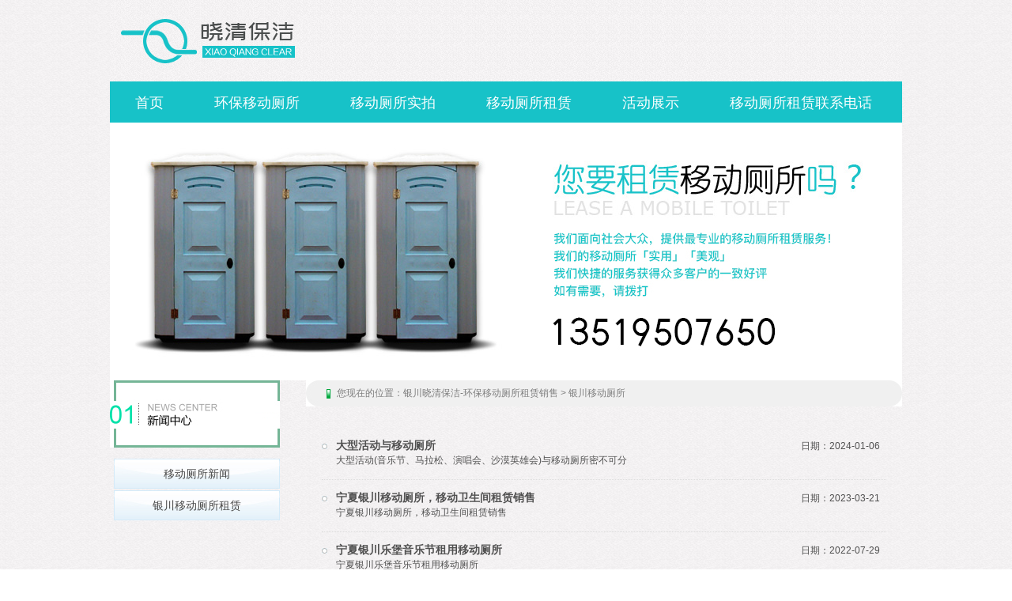

--- FILE ---
content_type: text/html
request_url: http://www.ycclear.com/news/class/index.php?showtag=%E9%93%B6%E5%B7%9D%E7%A7%BB%E5%8A%A8%E5%8D%AB%E7%94%9F%E9%97%B4%E7%A7%9F%E8%B5%81
body_size: 3503
content:
<!DOCTYPE html PUBLIC "-//W3C//DTD XHTML 1.0 Strict//EN" "http://www.w3.org/TR/xhtml1/DTD/xhtml1-strict.dtd">
<html xmlns="http://www.w3.org/1999/xhtml">
<head>
<meta http-equiv="Content-Type" content="text/html; charset=UTF-8" />
<meta http-equiv="X-UA-Compatible" content="IE=7" />
<title>银川晓清保洁-环保移动厕所租赁销售</title>
<meta content="" name="keywords" />
<meta content="" name="description" />
<link href="../../base/templates/css/common.css" rel="stylesheet" type="text/css" />
<link rel="Shortcut Icon" href="favicon.ico">
<link rel="Bookmark" href="favicon.ico">

<script type="text/javascript" src="../../base/js/base.js"></script>
<script type="text/javascript" src="../../base/js/common.js"></script>
<script type="text/javascript" src="../../base/js/form.js"></script>
<script type="text/javascript" src="../../base/js/blockui.js"></script>
<!-reload-!>
</head>
<body style='background:transparent url(../../effect/source/bg/1395557375.gif) repeat scroll 50% 0%'>
<script>
var PDV_PAGEID='2'; 
var PDV_RP='../../'; 
var PDV_COLTYPE='news'; 
var PDV_PAGENAME='query'; 
</script>

<div id='contain' style='width:1002px;background:none 0% 0% repeat scroll transparent;margin:0px auto;padding:0px'>

<div id='top' style='width:1002px;height:483px;background:url(../../effect/source/bg/1395557298.gif) 0% 0% repeat scroll transparent'>


<!-- 一级导航菜单 -->

<div id='pdv_14988' class='pdv_class'   style='width:1002px;height:52px;top:104px;left:0px; z-index:1'>
<div id='spdv_14988' class='pdv_top' style='overflow:hidden;width:100%;height:100%'>
<div class="pdv_border" style="margin:0;padding:0;height:100%;border:0px  solid;background:;">
	<div style="height:25px;margin:1px;display:none;background:;">
		<div style="float:left;margin-left:12px;line-height:25px;font-weight:bold;color:">
		导航菜单
		</div>
		<div style="float:right;margin-right:10px;display:none">
		<a href="-1" style="line-height:25px;color:">更多</a>
		</div>
	</div>
<div style="padding:0px">

<link href="../../menu/templates/images/mainmenu_simple/A.css" rel="stylesheet" type="text/css" />

<div id="menumain_simple">

<div id="menumain_simple" class="menumain_simple">
	<a href="../../index.php" >首页</a>
</div>

<div id="menumain_simple" class="menumain_simple">
	<a href="../../page/html/company.php" >环保移动厕所</a>
</div>

<div id="menumain_simple" class="menumain_simple">
	<a href="../../product/class/" >移动厕所实拍</a>
</div>

<div id="menumain_simple" class="menumain_simple">
	<a href="../../page/service/changqi.php" >移动厕所租赁</a>
</div>

<div id="menumain_simple" class="menumain_simple">
	<a href="../../page/html/anli.php" >活动展示</a>
</div>

<div id="menumain_simple" class="menumain_simple">
	<a href="../../page/contact/contact.php" >移动厕所租赁联系电话</a>
</div>
 
</div>

</div>
</div>

</div>
</div>

<!-- 网站标志 -->

<div id='pdv_14989' class='pdv_class'  title='' style='width:243px;height:103px;top:0px;left:0px; z-index:2'>
<div id='spdv_14989' class='pdv_top' style='overflow:hidden;width:100%;height:100%'>
<div class="pdv_border" style="margin:0;padding:0;height:100%;border:0px  solid;background:;">
	<div style="height:25px;margin:1px;display:none;background:;">
		<div style="float:left;margin-left:12px;line-height:25px;font-weight:bold;color:">
		
		</div>
		<div style="float:right;margin-right:10px;display:none">
		<a href="-1" style="line-height:25px;color:">更多</a>
		</div>
	</div>
<div style="padding:0px">


<a href="http://www.ycclear.com"><img src="../../advs/pics/20140323/1395557872.gif"border="0" /></a>


</div>
</div>

</div>
</div>

<!-- 图片/FLASH -->

<div id='pdv_14987' class='pdv_class'  title='banner' style='width:1002px;height:326px;top:155px;left:0px; z-index:4'>
<div id='spdv_14987' class='pdv_top' style='overflow:hidden;width:100%;height:100%'>
<div class="pdv_border" style="margin:0;padding:0;height:100%;border:0px  solid;background:;">
	<div style="height:25px;margin:1px;display:none;background:;">
		<div style="float:left;margin-left:12px;line-height:25px;font-weight:bold;color:">
		banner
		</div>
		<div style="float:right;margin-right:10px;display:none">
		<a href="-1" style="line-height:25px;color:">更多</a>
		</div>
	</div>
<div style="padding:0px">


<img src="../../diy/pics/20140323/1395557802.jpg" border="0" width="100%" />

</div>
</div>

</div>
</div>
</div>
<div id='content' style='width:1002px;height:181px;background:none 0% 0% repeat scroll transparent;margin:0px auto'>


<!-- 当前位置提示条 -->

<div id='pdv_13937' class='pdv_class'  title='' style='width:754px;height:33px;top:0px;left:248px; z-index:5'>
<div id='spdv_13937' class='pdv_content' style='overflow:hidden;width:100%;height:100%'>
<div class="pdv_border" style="border:0px;height:100%;padding:0;margin:0;background:url(../../base/border/788/images/top.png) no-repeat">
 
<link href="../../news/templates/css/nav.css" rel="stylesheet" type="text/css" />
<div id="nav">
您现在的位置：<a href="../../">银川晓清保洁-环保移动厕所租赁销售</a> 
 
&gt; <a href="../../news/" >银川移动厕所</a> 

</div>

</div>

</div>
</div>

<!-- 文章翻页检索 -->

<div id='pdv_13938' class='pdv_class'  title='文章检索' style='width:754px;height:110px;top:40px;left:248px; z-index:6'>
<div id='spdv_13938' class='pdv_content' style='overflow:visible;width:100%;'>
<div class="pdv_border" style="margin:0;padding:0;height:100%;border:0px  solid;background:;">
	<div style="height:25px;margin:1px;display:none;background:;">
		<div style="float:left;margin-left:12px;line-height:25px;font-weight:bold;color:">
		文章检索
		</div>
		<div style="float:right;margin-right:10px;display:none">
		<a href="-1" style="line-height:25px;color:">更多</a>
		</div>
	</div>
<div style="padding:20px">

<link href="../../news/templates/css/newsmemoquery.css" rel="stylesheet" type="text/css" />
<div id="newsmemoquery">
<ul >
 
<li>
	<div class="title" ><a href="../../news/html/?458.html" target="_self"   >大型活动与移动厕所</a></div>
	<div class="time">日期：2024-01-06&nbsp;</div>
	<div class="memo">大型活动(音乐节、马拉松、演唱会、沙漠英雄会)与移动厕所密不可分</div>

</li>
 
<li>
	<div class="title" ><a href="../../news/html/?454.html" target="_self"   >宁夏银川移动厕所，移动卫生间租赁销售</a></div>
	<div class="time">日期：2023-03-21&nbsp;</div>
	<div class="memo">宁夏银川移动厕所，移动卫生间租赁销售</div>

</li>
 
<li>
	<div class="title" ><a href="../../news/html/?452.html" target="_self"   >宁夏银川乐堡音乐节租用移动厕所</a></div>
	<div class="time">日期：2022-07-29&nbsp;</div>
	<div class="memo">宁夏银川乐堡音乐节租用移动厕所</div>

</li>
 
<li>
	<div class="title" ><a href="../../news/html/?448.html" target="_self"   >宁夏银川移动厕所租赁销售</a></div>
	<div class="time">日期：2021-11-27&nbsp;</div>
	<div class="memo">宁夏银川移动厕所租赁销售</div>

</li>
 
<li>
	<div class="title" ><a href="../../news/html/?445.html" target="_self"   >移动卫生间的优点</a></div>
	<div class="time">日期：2021-05-05&nbsp;</div>
	<div class="memo">移动卫生间的优势及功能</div>

</li>
 
<li>
	<div class="title" ><a href="../../news/html/?444.html" target="_self"   >宁夏移动卫生间租赁找我是您第一选择！</a></div>
	<div class="time">日期：2021-05-04&nbsp;</div>
	<div class="memo">银川移动卫生间租赁就找我！</div>

</li>
 
<li>
	<div class="title" ><a href="../../news/html/?433.html" target="_self"   >银川市政府慰问一线环卫工人</a></div>
	<div class="time">日期：2015-02-05&nbsp;</div>
	<div class="memo">银川市政府慰问一线环卫工人</div>

</li>
 
<li>
	<div class="title" ><a href="../../news/html/?424.html" target="_self"   >移动卫生间新技术</a></div>
	<div class="time">日期：2014-10-05&nbsp;</div>
	<div class="memo">移动卫生间新技术</div>

</li>
 
<li>
	<div class="title" ><a href="../../news/html/?412.html" target="_self"   >申城文明用厕口号征集到1800余条 世界厕所日活动多</a></div>
	<div class="time">日期：2014-09-16&nbsp;</div>
	<div class="memo">申城文明用厕口号征集到1800余条 世界厕所日活动多
</div>

</li>
 
<li>
	<div class="title" ><a href="../../news/html/?411.html" target="_self"   >太阳能生态厕所</a></div>
	<div class="time">日期：2014-08-29&nbsp;</div>
	<div class="memo">太阳能生态厕所</div>

</li>
 
<li>
	<div class="title" ><a href="../../news/html/?410.html" target="_self"   >免水可冲洗环保厕所结实耐用</a></div>
	<div class="time">日期：2014-08-21&nbsp;</div>
	<div class="memo">免水可冲洗环保厕所结实耐用</div>

</li>
 
<li>
	<div class="title" ><a href="../../news/html/?409.html" target="_self"   >不用水的洗手间</a></div>
	<div class="time">日期：2014-08-16&nbsp;</div>
	<div class="memo">不用水的洗手间</div>

</li>
 
<li>
	<div class="title" ><a href="../../news/html/?407.html" target="_self"   >活动厕所租赁活动优惠进行</a></div>
	<div class="time">日期：2014-08-06&nbsp;</div>
	<div class="memo">活动厕所租赁活动优惠进行</div>

</li>
 
<li>
	<div class="title" ><a href="../../news/html/?406.html" target="_self"   >移动厕引领绿色环保潮流</a></div>
	<div class="time">日期：2014-07-31&nbsp;</div>
	<div class="memo">移动厕引领绿色环保潮流</div>

</li>
 
<li>
	<div class="title" ><a href="../../news/html/?402.html" target="_self"   >移动卫生间在银川</a></div>
	<div class="time">日期：2014-07-02&nbsp;</div>
	<div class="memo">西夏万达开盘租用我公司移动厕所</div>

</li>
 
<li>
	<div class="title" ><a href="../../news/html/?401.html" target="_self"   >谈谈移动厕所</a></div>
	<div class="time">日期：2014-06-30&nbsp;</div>
	<div class="memo">关于移动厕所的应用和分类</div>

</li>
 
<li>
	<div class="title" ><a href="../../news/html/?400.html" target="_self"   >移动厕所的广泛使用</a></div>
	<div class="time">日期：2014-06-25&nbsp;</div>
	<div class="memo">移动厕所的广泛使用</div>

</li>
 
<li>
	<div class="title" ><a href="../../news/html/?399.html" target="_self"   >墅城开盘租用移动式卫生</a></div>
	<div class="time">日期：2014-06-21&nbsp;</div>
	<div class="memo"></div>

</li>
 
<li>
	<div class="title" ><a href="../../news/html/?398.html" target="_self"   >2014宁夏军区演习租用移动厕所</a></div>
	<div class="time">日期：2014-06-18&nbsp;</div>
	<div class="memo">2014宁夏军区演习租用移动厕所</div>

</li>
 
<li>
	<div class="title" ><a href="../../news/html/?397.html" target="_self"   >2014银川森林公园西夏啤酒狂欢节，租用我公司移动厕所</a></div>
	<div class="time">日期：2014-06-16&nbsp;</div>
	<div class="memo">2014森林公园西夏啤酒狂欢节，租用我公司移动卫生间</div>

</li>

</ul>
</div>


<div id="showpages">
	  <div id="pagesinfo">共22条 每页20条 页次：1/2</div>
	  <div id="pages"><ul><li class="pbutton"><a href=/news/class/index.php?page=1&amp;catid=0&amp;myord=dtime&amp;myshownums=&amp;showtj=&amp;showdate=&amp;author=&amp;key=>首页</a></li><li class="pbutton">上一页</li><li class="pagesnow">1</li><li><a href=/news/class/index.php?page=2&amp;catid=0&amp;myord=dtime&amp;myshownums=&amp;showtj=&amp;showdate=&amp;author=&amp;key=>2</a></li><li class="pbutton"><a  href=/news/class/index.php?page=2&amp;catid=0&amp;myord=dtime&amp;myshownums=&amp;showtj=&amp;showdate=&amp;author=&amp;key= >下一页</a></li><li class="opt"><select onChange="window.location=this.options[this.selectedIndex].value"><option value="/news/class/index.php?page=1&amp;catid=0&amp;myord=dtime&amp;myshownums=&amp;showtj=&amp;showdate=&amp;author=&amp;key=" selected>第1页</option><option value="/news/class/index.php?page=2&amp;catid=0&amp;myord=dtime&amp;myshownums=&amp;showtj=&amp;showdate=&amp;author=&amp;key=">第2页</option></select></li><li class="pbutton"><a href=/news/class/index.php?page=2&amp;catid=0&amp;myord=dtime&amp;myshownums=&amp;showtj=&amp;showdate=&amp;author=&amp;key=>尾页</a></li></ul></div>
     </div>


</div>
</div>

</div>
</div>

<!-- 文章一级分类 -->

<div id='pdv_13935' class='pdv_class'  title='文章分类' style='width:215px;height:179px;top:0px;left:0px; z-index:7'>
<div id='spdv_13935' class='pdv_content' style='overflow:visible;width:100%;'>
<div class="pdv_border" style="border:0px #d4d4d4 solid;height:100%;padding:0;margin:0;">
<div style="height:85px;border:0px;padding:0;margin:0px;background:url(../../base/border/782/images/top.png) 0px 0px no-repeat">
	<div style="float:right;width:32px;height:85px;background:url(../../base/border/782/images/top.png) -968px 0px no-repeat">
	</div>
</div>
<div style="padding:0px">

<link href="../../news/templates/css/newsclass_dolphin.css" rel="stylesheet" type="text/css" />

<div class="newsclass_dolphin">

	<a href="../../news/class/?86.html" target="_self" class="newsclass_dolphin">移动厕所新闻</a>

	<a href="../../news/class/?95.html" target="_self" class="newsclass_dolphin">银川移动厕所租赁</a>
 
</div>

</div>
</div>

</div>
</div>
</div>
<div id='bottom' style='width:1002px;height:150px;background:rgb(75, 78, 78)'>


<!-- 底部信息编辑区 -->

<div id='pdv_14990' class='pdv_class'  title='脚注信息' style='width:1002px;height:100px;top:48px;left:0px; z-index:3'>
<div id='spdv_14990' class='pdv_bottom' style='overflow:hidden;width:100%;height:100%'>
<div class="pdv_border" style="margin:0;padding:0;height:100%;border:0px  solid;background:;">
	<div style="height:25px;margin:1px;display:none;background:;">
		<div style="float:left;margin-left:12px;line-height:25px;font-weight:bold;color:">
		脚注信息
		</div>
		<div style="float:right;margin-right:10px;display:none">
		<a href="-1" style="line-height:25px;color:">更多</a>
		</div>
	</div>
<div style="padding:0px">
<div style="width:100%;text-align:center;font:12px/20px Arial, Helvetica, sans-serif">






<div style="TEXT-ALIGN: center; LINE-HEIGHT: 24px; MARGIN: 0px; FONT-FAMILY: Verdana, Arial, Helvetica, sans-serif; COLOR: #949494">联系人：张先生 手机号码：13519507650 邮箱：xiaoqing@163.com<br />银川晓清保洁 （C）2007 <a href="http://beian.miit.gov.cn" target="_blank">宁ICP备14001645号-1</a> 地址：宁夏银川市西夏区北京西路888号<br />版权所有：<a href="../../" target="_blank">银川移动厕所租赁</a> <a href="../../" target="_blank">宁夏移动厕所租赁</a> <a href="../../" target="_blank">兰州移动厕所租赁</a> <a href="../../" target="_blank">银川化粪池清抽</a> <a href="../../" target="_blank">银川移动卫生间租赁</a> <a href="../../" target="_blank">乌海移动厕所租赁</a> <a href="../../" target="_blank">左旗移动卫生间租赁</a> <a href="../../" target="_blank">榆林移动厕所租赁</a></div>


















</div>

</div>
</div>

</div>
</div>
</div>
</div><div id='bodyex'>

</div>

</body>
</html>

--- FILE ---
content_type: text/css
request_url: http://www.ycclear.com/menu/templates/images/mainmenu_simple/A.css
body_size: 395
content:
#menumain_simple{
   margin:0;
   white-space:nowrap;
   overflow:hidden;
   width:100%;
   color:#2a2a28;
}

#menumain_simple .menumain_simple{
   float:left;
   height:52px;
   width:auto;
   padding:0 32px;
   text-align:center;
   margin:0px;
}


#menumain_simple .menumain_simple a:link {
   color: #fff; 
   font:normal normal normal 18px/52px Monospaced Number,Chinese Quote,-apple-system,BlinkMacSystemFont,Segoe UI,Roboto,PingFang SC,Hiragino Sans GB,Helvetica Neue,Helvetica,Arial,sans-serif;
   display:block;
   text-decoration: none;
}

#menumain_simple .menumain_simple a:visited {
   color: #fff; 
   font:normal normal normal 18px/52px Monospaced Number,Chinese Quote,-apple-system,BlinkMacSystemFont,Segoe UI,Roboto,PingFang SC,Hiragino Sans GB,Helvetica Neue,Helvetica,Arial,sans-serif;
   display:block;
   text-decoration: none;
   line-height:52px;
}

#menumain_simple .menumain_simple a:hover {
   color: #4B4E4E;
   font:normal normal normal 18px/52px Monospaced Number,Chinese Quote,-apple-system,BlinkMacSystemFont,Segoe UI,Roboto,PingFang SC,Hiragino Sans GB,Helvetica Neue,Helvetica,Arial,sans-serif; 
   text-decoration: none;
   line-height:52px;
} 



--- FILE ---
content_type: text/css
request_url: http://www.ycclear.com/news/templates/css/nav.css
body_size: 108
content:


/*=========����=========*/
div#nav {
	color:#7d7d7d;
	line-height:33px;
	padding-left:39px;
}

div#nav a{
	color:#7d7d7d;
}



--- FILE ---
content_type: text/css
request_url: http://www.ycclear.com/news/templates/css/newsmemoquery.css
body_size: 637
content:
/* ============���ؼ���============== */

div#newsmemoquery {
margin:0px;
}
div#newsmemoquery ul{
margin:0;
padding:0;
}

div#newsmemoquery li{
padding:15px 0px 15px 18px;
list-style-type: none;
border-bottom:1px #ddd dotted;
background: transparent url(../images/queryli.gif) left 20px no-repeat;
overflow: hidden;

}
div#newsmemoquery a:link,div#newsmemoquery a:visited,div#newsmemoquery a:active{
font:bold 14px/16px simsun;
color:#505050;
text-decoration: none;
}

div#newsmemoquery a:hover{
font:bold 14px/16px simsun;
color:#ff0000;
text-decoration: underline;
}

div#newsmemoquery .title{
float:left;
}

div#newsmemoquery .time{
float:right;
padding-right:5px;
white-space: nowrap;
overflow: hidden;
font: 12px Verdana, Arial, Helvetica, sans-serif;
}

div#newsmemoquery .memo{
clear:both;
padding:0px;
font: 12px Verdana, Arial, Helvetica, sans-serif;
line-height:18px;
text-align: left;
}

/* ============��ҳ============== */

div#showpages {
clear:both;
padding:0px;
margin:20px 0px;
width:100%;
height:30px;
white-space: nowrap;
}

div#pagesinfo {
float:left;
padding:3px 8px;
white-space: nowrap;
}

div#pages {
float:right;
padding-right:8px;
white-space: nowrap;
}

div#pages ul{
margin:0;
padding:0;
}

div#pages a:link,div#pages a:visited,div#pages a:active{
color:#505050;
text-decoration: none;
}

div#pages a:hover{
color:#ff0000;
text-decoration: none;
}

div#pages li{
margin:3px;
padding:2px 5px;
list-style-type: none;
float:left;
background:#fff;
color:#505050;
border:1px #cde6ff solid;
white-space: nowrap;
}

div#pages li.pagesnow{
color:#505050;
background-color:#e4f2ff;
white-space: nowrap;
border:1px #cde6ff solid;
}

div#pages li.pbutton{
color:#505050;
background-color:#e4f2ff;
padding:3px 5px 1px 5px;
white-space: nowrap;
border:1px #cde6ff solid;
}

div#pages li.opt{
color:#505050;
padding:0px 2px;
white-space: nowrap;
border:0px;
}

--- FILE ---
content_type: text/css
request_url: http://www.ycclear.com/news/templates/css/newsclass_dolphin.css
body_size: 320
content:
/* ============�����б�============== */

div.newsclass_dolphin{
	margin:14px 0px 0px 5px;
	padding:0px;
}

a.newsclass_dolphin:link,a.newsclass_dolphin:visited,a.newsclass_dolphin:active{
	display:block;
	text-decoration: none;
	font:14px/38px Verdana, Arial, Helvetica, sans-serif;
	height:38px;
	text-align:center;
	background:url(../images/dot2.gif) 0px 0px no-repeat;
	padding-left:0px;
	margin-bottom:2px;
	color:#484848;
}

a.newsclass_dolphin:hover{
	display:block;
	color: #484848; 
	text-decoration: none;
	font:14px/38px Verdana, Arial, Helvetica, sans-serif;
	background:url(../images/dot4.gif) 0px 0px no-repeat;
}
